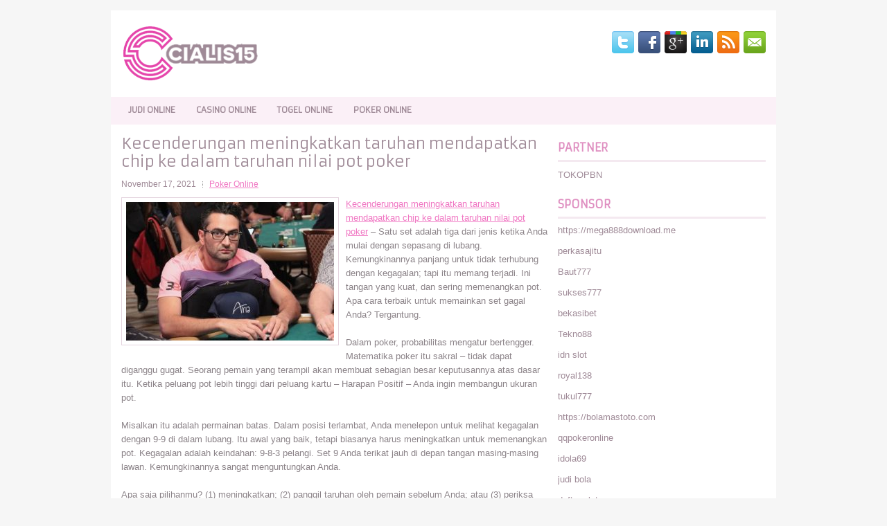

--- FILE ---
content_type: text/html; charset=UTF-8
request_url: http://ivermectinftabs.com/kecenderungan-meningkatkan-taruhan-mendapatkan-chip-ke-dalam-taruhan-nilai-pot-poker/
body_size: 10222
content:
 <!DOCTYPE html><html xmlns="http://www.w3.org/1999/xhtml" lang="id">
<head profile="http://gmpg.org/xfn/11">
<meta http-equiv="Content-Type" content="text/html; charset=UTF-8" />
<meta name="viewport" content="width=device-width, initial-scale=1.0"/>
<link rel="stylesheet" href="http://ivermectinftabs.com/wp-content/themes/Minimal/lib/css/reset.css" type="text/css" media="screen, projection" />
<link rel="stylesheet" href="http://ivermectinftabs.com/wp-content/themes/Minimal/lib/css/defaults.css" type="text/css" media="screen, projection" />
<!--[if lt IE 8]><link rel="stylesheet" href="http://ivermectinftabs.com/wp-content/themes/Minimal/lib/css/ie.css" type="text/css" media="screen, projection" /><![endif]-->

<link rel="stylesheet" href="http://ivermectinftabs.com/wp-content/themes/Minimal/style.css" type="text/css" media="screen, projection" />

<title>Kecenderungan meningkatkan taruhan mendapatkan chip ke dalam taruhan nilai pot poker &#8211; Cialis15</title>
<meta name='robots' content='max-image-preview:large' />
<link rel="alternate" type="application/rss+xml" title="Cialis15 &raquo; Kecenderungan meningkatkan taruhan mendapatkan chip ke dalam taruhan nilai pot poker Umpan Komentar" href="http://ivermectinftabs.com/kecenderungan-meningkatkan-taruhan-mendapatkan-chip-ke-dalam-taruhan-nilai-pot-poker/feed/" />
<script type="text/javascript">
window._wpemojiSettings = {"baseUrl":"https:\/\/s.w.org\/images\/core\/emoji\/14.0.0\/72x72\/","ext":".png","svgUrl":"https:\/\/s.w.org\/images\/core\/emoji\/14.0.0\/svg\/","svgExt":".svg","source":{"concatemoji":"http:\/\/ivermectinftabs.com\/wp-includes\/js\/wp-emoji-release.min.js?ver=6.2.2"}};
/*! This file is auto-generated */
!function(e,a,t){var n,r,o,i=a.createElement("canvas"),p=i.getContext&&i.getContext("2d");function s(e,t){p.clearRect(0,0,i.width,i.height),p.fillText(e,0,0);e=i.toDataURL();return p.clearRect(0,0,i.width,i.height),p.fillText(t,0,0),e===i.toDataURL()}function c(e){var t=a.createElement("script");t.src=e,t.defer=t.type="text/javascript",a.getElementsByTagName("head")[0].appendChild(t)}for(o=Array("flag","emoji"),t.supports={everything:!0,everythingExceptFlag:!0},r=0;r<o.length;r++)t.supports[o[r]]=function(e){if(p&&p.fillText)switch(p.textBaseline="top",p.font="600 32px Arial",e){case"flag":return s("\ud83c\udff3\ufe0f\u200d\u26a7\ufe0f","\ud83c\udff3\ufe0f\u200b\u26a7\ufe0f")?!1:!s("\ud83c\uddfa\ud83c\uddf3","\ud83c\uddfa\u200b\ud83c\uddf3")&&!s("\ud83c\udff4\udb40\udc67\udb40\udc62\udb40\udc65\udb40\udc6e\udb40\udc67\udb40\udc7f","\ud83c\udff4\u200b\udb40\udc67\u200b\udb40\udc62\u200b\udb40\udc65\u200b\udb40\udc6e\u200b\udb40\udc67\u200b\udb40\udc7f");case"emoji":return!s("\ud83e\udef1\ud83c\udffb\u200d\ud83e\udef2\ud83c\udfff","\ud83e\udef1\ud83c\udffb\u200b\ud83e\udef2\ud83c\udfff")}return!1}(o[r]),t.supports.everything=t.supports.everything&&t.supports[o[r]],"flag"!==o[r]&&(t.supports.everythingExceptFlag=t.supports.everythingExceptFlag&&t.supports[o[r]]);t.supports.everythingExceptFlag=t.supports.everythingExceptFlag&&!t.supports.flag,t.DOMReady=!1,t.readyCallback=function(){t.DOMReady=!0},t.supports.everything||(n=function(){t.readyCallback()},a.addEventListener?(a.addEventListener("DOMContentLoaded",n,!1),e.addEventListener("load",n,!1)):(e.attachEvent("onload",n),a.attachEvent("onreadystatechange",function(){"complete"===a.readyState&&t.readyCallback()})),(e=t.source||{}).concatemoji?c(e.concatemoji):e.wpemoji&&e.twemoji&&(c(e.twemoji),c(e.wpemoji)))}(window,document,window._wpemojiSettings);
</script>
<style type="text/css">
img.wp-smiley,
img.emoji {
	display: inline !important;
	border: none !important;
	box-shadow: none !important;
	height: 1em !important;
	width: 1em !important;
	margin: 0 0.07em !important;
	vertical-align: -0.1em !important;
	background: none !important;
	padding: 0 !important;
}
</style>
	<link rel='stylesheet' id='wp-block-library-css' href='http://ivermectinftabs.com/wp-includes/css/dist/block-library/style.min.css?ver=6.2.2' type='text/css' media='all' />
<link rel='stylesheet' id='classic-theme-styles-css' href='http://ivermectinftabs.com/wp-includes/css/classic-themes.min.css?ver=6.2.2' type='text/css' media='all' />
<style id='global-styles-inline-css' type='text/css'>
body{--wp--preset--color--black: #000000;--wp--preset--color--cyan-bluish-gray: #abb8c3;--wp--preset--color--white: #ffffff;--wp--preset--color--pale-pink: #f78da7;--wp--preset--color--vivid-red: #cf2e2e;--wp--preset--color--luminous-vivid-orange: #ff6900;--wp--preset--color--luminous-vivid-amber: #fcb900;--wp--preset--color--light-green-cyan: #7bdcb5;--wp--preset--color--vivid-green-cyan: #00d084;--wp--preset--color--pale-cyan-blue: #8ed1fc;--wp--preset--color--vivid-cyan-blue: #0693e3;--wp--preset--color--vivid-purple: #9b51e0;--wp--preset--gradient--vivid-cyan-blue-to-vivid-purple: linear-gradient(135deg,rgba(6,147,227,1) 0%,rgb(155,81,224) 100%);--wp--preset--gradient--light-green-cyan-to-vivid-green-cyan: linear-gradient(135deg,rgb(122,220,180) 0%,rgb(0,208,130) 100%);--wp--preset--gradient--luminous-vivid-amber-to-luminous-vivid-orange: linear-gradient(135deg,rgba(252,185,0,1) 0%,rgba(255,105,0,1) 100%);--wp--preset--gradient--luminous-vivid-orange-to-vivid-red: linear-gradient(135deg,rgba(255,105,0,1) 0%,rgb(207,46,46) 100%);--wp--preset--gradient--very-light-gray-to-cyan-bluish-gray: linear-gradient(135deg,rgb(238,238,238) 0%,rgb(169,184,195) 100%);--wp--preset--gradient--cool-to-warm-spectrum: linear-gradient(135deg,rgb(74,234,220) 0%,rgb(151,120,209) 20%,rgb(207,42,186) 40%,rgb(238,44,130) 60%,rgb(251,105,98) 80%,rgb(254,248,76) 100%);--wp--preset--gradient--blush-light-purple: linear-gradient(135deg,rgb(255,206,236) 0%,rgb(152,150,240) 100%);--wp--preset--gradient--blush-bordeaux: linear-gradient(135deg,rgb(254,205,165) 0%,rgb(254,45,45) 50%,rgb(107,0,62) 100%);--wp--preset--gradient--luminous-dusk: linear-gradient(135deg,rgb(255,203,112) 0%,rgb(199,81,192) 50%,rgb(65,88,208) 100%);--wp--preset--gradient--pale-ocean: linear-gradient(135deg,rgb(255,245,203) 0%,rgb(182,227,212) 50%,rgb(51,167,181) 100%);--wp--preset--gradient--electric-grass: linear-gradient(135deg,rgb(202,248,128) 0%,rgb(113,206,126) 100%);--wp--preset--gradient--midnight: linear-gradient(135deg,rgb(2,3,129) 0%,rgb(40,116,252) 100%);--wp--preset--duotone--dark-grayscale: url('#wp-duotone-dark-grayscale');--wp--preset--duotone--grayscale: url('#wp-duotone-grayscale');--wp--preset--duotone--purple-yellow: url('#wp-duotone-purple-yellow');--wp--preset--duotone--blue-red: url('#wp-duotone-blue-red');--wp--preset--duotone--midnight: url('#wp-duotone-midnight');--wp--preset--duotone--magenta-yellow: url('#wp-duotone-magenta-yellow');--wp--preset--duotone--purple-green: url('#wp-duotone-purple-green');--wp--preset--duotone--blue-orange: url('#wp-duotone-blue-orange');--wp--preset--font-size--small: 13px;--wp--preset--font-size--medium: 20px;--wp--preset--font-size--large: 36px;--wp--preset--font-size--x-large: 42px;--wp--preset--spacing--20: 0.44rem;--wp--preset--spacing--30: 0.67rem;--wp--preset--spacing--40: 1rem;--wp--preset--spacing--50: 1.5rem;--wp--preset--spacing--60: 2.25rem;--wp--preset--spacing--70: 3.38rem;--wp--preset--spacing--80: 5.06rem;--wp--preset--shadow--natural: 6px 6px 9px rgba(0, 0, 0, 0.2);--wp--preset--shadow--deep: 12px 12px 50px rgba(0, 0, 0, 0.4);--wp--preset--shadow--sharp: 6px 6px 0px rgba(0, 0, 0, 0.2);--wp--preset--shadow--outlined: 6px 6px 0px -3px rgba(255, 255, 255, 1), 6px 6px rgba(0, 0, 0, 1);--wp--preset--shadow--crisp: 6px 6px 0px rgba(0, 0, 0, 1);}:where(.is-layout-flex){gap: 0.5em;}body .is-layout-flow > .alignleft{float: left;margin-inline-start: 0;margin-inline-end: 2em;}body .is-layout-flow > .alignright{float: right;margin-inline-start: 2em;margin-inline-end: 0;}body .is-layout-flow > .aligncenter{margin-left: auto !important;margin-right: auto !important;}body .is-layout-constrained > .alignleft{float: left;margin-inline-start: 0;margin-inline-end: 2em;}body .is-layout-constrained > .alignright{float: right;margin-inline-start: 2em;margin-inline-end: 0;}body .is-layout-constrained > .aligncenter{margin-left: auto !important;margin-right: auto !important;}body .is-layout-constrained > :where(:not(.alignleft):not(.alignright):not(.alignfull)){max-width: var(--wp--style--global--content-size);margin-left: auto !important;margin-right: auto !important;}body .is-layout-constrained > .alignwide{max-width: var(--wp--style--global--wide-size);}body .is-layout-flex{display: flex;}body .is-layout-flex{flex-wrap: wrap;align-items: center;}body .is-layout-flex > *{margin: 0;}:where(.wp-block-columns.is-layout-flex){gap: 2em;}.has-black-color{color: var(--wp--preset--color--black) !important;}.has-cyan-bluish-gray-color{color: var(--wp--preset--color--cyan-bluish-gray) !important;}.has-white-color{color: var(--wp--preset--color--white) !important;}.has-pale-pink-color{color: var(--wp--preset--color--pale-pink) !important;}.has-vivid-red-color{color: var(--wp--preset--color--vivid-red) !important;}.has-luminous-vivid-orange-color{color: var(--wp--preset--color--luminous-vivid-orange) !important;}.has-luminous-vivid-amber-color{color: var(--wp--preset--color--luminous-vivid-amber) !important;}.has-light-green-cyan-color{color: var(--wp--preset--color--light-green-cyan) !important;}.has-vivid-green-cyan-color{color: var(--wp--preset--color--vivid-green-cyan) !important;}.has-pale-cyan-blue-color{color: var(--wp--preset--color--pale-cyan-blue) !important;}.has-vivid-cyan-blue-color{color: var(--wp--preset--color--vivid-cyan-blue) !important;}.has-vivid-purple-color{color: var(--wp--preset--color--vivid-purple) !important;}.has-black-background-color{background-color: var(--wp--preset--color--black) !important;}.has-cyan-bluish-gray-background-color{background-color: var(--wp--preset--color--cyan-bluish-gray) !important;}.has-white-background-color{background-color: var(--wp--preset--color--white) !important;}.has-pale-pink-background-color{background-color: var(--wp--preset--color--pale-pink) !important;}.has-vivid-red-background-color{background-color: var(--wp--preset--color--vivid-red) !important;}.has-luminous-vivid-orange-background-color{background-color: var(--wp--preset--color--luminous-vivid-orange) !important;}.has-luminous-vivid-amber-background-color{background-color: var(--wp--preset--color--luminous-vivid-amber) !important;}.has-light-green-cyan-background-color{background-color: var(--wp--preset--color--light-green-cyan) !important;}.has-vivid-green-cyan-background-color{background-color: var(--wp--preset--color--vivid-green-cyan) !important;}.has-pale-cyan-blue-background-color{background-color: var(--wp--preset--color--pale-cyan-blue) !important;}.has-vivid-cyan-blue-background-color{background-color: var(--wp--preset--color--vivid-cyan-blue) !important;}.has-vivid-purple-background-color{background-color: var(--wp--preset--color--vivid-purple) !important;}.has-black-border-color{border-color: var(--wp--preset--color--black) !important;}.has-cyan-bluish-gray-border-color{border-color: var(--wp--preset--color--cyan-bluish-gray) !important;}.has-white-border-color{border-color: var(--wp--preset--color--white) !important;}.has-pale-pink-border-color{border-color: var(--wp--preset--color--pale-pink) !important;}.has-vivid-red-border-color{border-color: var(--wp--preset--color--vivid-red) !important;}.has-luminous-vivid-orange-border-color{border-color: var(--wp--preset--color--luminous-vivid-orange) !important;}.has-luminous-vivid-amber-border-color{border-color: var(--wp--preset--color--luminous-vivid-amber) !important;}.has-light-green-cyan-border-color{border-color: var(--wp--preset--color--light-green-cyan) !important;}.has-vivid-green-cyan-border-color{border-color: var(--wp--preset--color--vivid-green-cyan) !important;}.has-pale-cyan-blue-border-color{border-color: var(--wp--preset--color--pale-cyan-blue) !important;}.has-vivid-cyan-blue-border-color{border-color: var(--wp--preset--color--vivid-cyan-blue) !important;}.has-vivid-purple-border-color{border-color: var(--wp--preset--color--vivid-purple) !important;}.has-vivid-cyan-blue-to-vivid-purple-gradient-background{background: var(--wp--preset--gradient--vivid-cyan-blue-to-vivid-purple) !important;}.has-light-green-cyan-to-vivid-green-cyan-gradient-background{background: var(--wp--preset--gradient--light-green-cyan-to-vivid-green-cyan) !important;}.has-luminous-vivid-amber-to-luminous-vivid-orange-gradient-background{background: var(--wp--preset--gradient--luminous-vivid-amber-to-luminous-vivid-orange) !important;}.has-luminous-vivid-orange-to-vivid-red-gradient-background{background: var(--wp--preset--gradient--luminous-vivid-orange-to-vivid-red) !important;}.has-very-light-gray-to-cyan-bluish-gray-gradient-background{background: var(--wp--preset--gradient--very-light-gray-to-cyan-bluish-gray) !important;}.has-cool-to-warm-spectrum-gradient-background{background: var(--wp--preset--gradient--cool-to-warm-spectrum) !important;}.has-blush-light-purple-gradient-background{background: var(--wp--preset--gradient--blush-light-purple) !important;}.has-blush-bordeaux-gradient-background{background: var(--wp--preset--gradient--blush-bordeaux) !important;}.has-luminous-dusk-gradient-background{background: var(--wp--preset--gradient--luminous-dusk) !important;}.has-pale-ocean-gradient-background{background: var(--wp--preset--gradient--pale-ocean) !important;}.has-electric-grass-gradient-background{background: var(--wp--preset--gradient--electric-grass) !important;}.has-midnight-gradient-background{background: var(--wp--preset--gradient--midnight) !important;}.has-small-font-size{font-size: var(--wp--preset--font-size--small) !important;}.has-medium-font-size{font-size: var(--wp--preset--font-size--medium) !important;}.has-large-font-size{font-size: var(--wp--preset--font-size--large) !important;}.has-x-large-font-size{font-size: var(--wp--preset--font-size--x-large) !important;}
.wp-block-navigation a:where(:not(.wp-element-button)){color: inherit;}
:where(.wp-block-columns.is-layout-flex){gap: 2em;}
.wp-block-pullquote{font-size: 1.5em;line-height: 1.6;}
</style>
<script type='text/javascript' src='http://ivermectinftabs.com/wp-includes/js/jquery/jquery.min.js?ver=3.6.4' id='jquery-core-js'></script>
<script type='text/javascript' src='http://ivermectinftabs.com/wp-includes/js/jquery/jquery-migrate.min.js?ver=3.4.0' id='jquery-migrate-js'></script>
<script type='text/javascript' src='http://ivermectinftabs.com/wp-content/themes/Minimal/lib/js/superfish.js?ver=6.2.2' id='superfish-js'></script>
<script type='text/javascript' src='http://ivermectinftabs.com/wp-content/themes/Minimal/lib/js/jquery.mobilemenu.js?ver=6.2.2' id='mobilemenu-js'></script>
<link rel="https://api.w.org/" href="http://ivermectinftabs.com/wp-json/" /><link rel="alternate" type="application/json" href="http://ivermectinftabs.com/wp-json/wp/v2/posts/2062" /><link rel="EditURI" type="application/rsd+xml" title="RSD" href="http://ivermectinftabs.com/xmlrpc.php?rsd" />
<link rel="wlwmanifest" type="application/wlwmanifest+xml" href="http://ivermectinftabs.com/wp-includes/wlwmanifest.xml" />

<link rel="canonical" href="http://ivermectinftabs.com/kecenderungan-meningkatkan-taruhan-mendapatkan-chip-ke-dalam-taruhan-nilai-pot-poker/" />
<link rel='shortlink' href='http://ivermectinftabs.com/?p=2062' />
<link rel="alternate" type="application/json+oembed" href="http://ivermectinftabs.com/wp-json/oembed/1.0/embed?url=http%3A%2F%2Fivermectinftabs.com%2Fkecenderungan-meningkatkan-taruhan-mendapatkan-chip-ke-dalam-taruhan-nilai-pot-poker%2F" />
<link rel="alternate" type="text/xml+oembed" href="http://ivermectinftabs.com/wp-json/oembed/1.0/embed?url=http%3A%2F%2Fivermectinftabs.com%2Fkecenderungan-meningkatkan-taruhan-mendapatkan-chip-ke-dalam-taruhan-nilai-pot-poker%2F&#038;format=xml" />
<link rel="shortcut icon" href="/wp-content/uploads/2020/04/f.png" type="image/x-icon" />
<link rel="alternate" type="application/rss+xml" title="Cialis15 RSS Feed" href="http://ivermectinftabs.com/feed/" />
<link rel="pingback" href="http://ivermectinftabs.com/xmlrpc.php" />

</head>

<body class="post-template-default single single-post postid-2062 single-format-standard">

<div id="container">

    <div id="header">
    
        <div class="logo">
         
            <a href="http://ivermectinftabs.com"><img src="/wp-content/uploads/2020/04/logo-1.png" alt="Cialis15" title="Cialis15" /></a>
         
        </div><!-- .logo -->

        <div class="header-right">
            <div id="top-social-profiles">
                            <ul class="widget-container"><li class="social-profiles-widget">
            <a href="http://twitter.com/" target="_blank"><img title="Twitter" alt="Twitter" src="http://ivermectinftabs.com/wp-content/themes/Minimal/images/social-profiles/twitter.png" /></a><a href="http://facebook.com/" target="_blank"><img title="Facebook" alt="Facebook" src="http://ivermectinftabs.com/wp-content/themes/Minimal/images/social-profiles/facebook.png" /></a><a href="https://plus.google.com/" target="_blank"><img title="Google Plus" alt="Google Plus" src="http://ivermectinftabs.com/wp-content/themes/Minimal/images/social-profiles/gplus.png" /></a><a href="http://www.linkedin.com/" target="_blank"><img title="LinkedIn" alt="LinkedIn" src="http://ivermectinftabs.com/wp-content/themes/Minimal/images/social-profiles/linkedin.png" /></a><a href="http://ivermectinftabs.com/feed/" target="_blank"><img title="RSS Feed" alt="RSS Feed" src="http://ivermectinftabs.com/wp-content/themes/Minimal/images/social-profiles/rss.png" /></a><a href="/cdn-cgi/l/email-protection#bac3d5cfc8fadfd7dbd3d694d9d5d7" target="_blank"><img title="Email" alt="Email" src="http://ivermectinftabs.com/wp-content/themes/Minimal/images/social-profiles/email.png" /></a>            </li></ul>
                        </div>
        </div><!-- .header-right -->
        
    </div><!-- #header -->
    
            <div class="clearfix">
            			<div class="menu-primary-container"><ul id="menu-primary" class="menus menu-primary"><li id="menu-item-196" class="menu-item menu-item-type-taxonomy menu-item-object-category menu-item-196"><a href="http://ivermectinftabs.com/category/judi-online/">Judi Online</a></li>
<li id="menu-item-201" class="menu-item menu-item-type-taxonomy menu-item-object-category menu-item-201"><a href="http://ivermectinftabs.com/category/casino-online/">Casino Online</a></li>
<li id="menu-item-195" class="menu-item menu-item-type-taxonomy menu-item-object-category menu-item-195"><a href="http://ivermectinftabs.com/category/togel-online/">Togel Online</a></li>
<li id="menu-item-198" class="menu-item menu-item-type-taxonomy menu-item-object-category current-post-ancestor current-menu-parent current-post-parent menu-item-198"><a href="http://ivermectinftabs.com/category/poker-online/">Poker Online</a></li>
</ul></div>              <!--.primary menu--> 	
                </div>
        
    
    <div id="main">
    
            
        <div id="content">
            
                    
            
    <div class="post post-single clearfix post-2062 type-post status-publish format-standard has-post-thumbnail hentry category-poker-online tag-judi tag-poker" id="post-2062">
    
        <h2 class="title">Kecenderungan meningkatkan taruhan mendapatkan chip ke dalam taruhan nilai pot poker</h2>
        
        <div class="postmeta-primary">
    
            <span class="meta_date">November 17, 2021</span>
           &nbsp; <span class="meta_categories"><a href="http://ivermectinftabs.com/category/poker-online/" rel="category tag">Poker Online</a></span>
    
                 
        </div>
        
        <div class="entry clearfix">
            
            <img width="300" height="200" src="http://ivermectinftabs.com/wp-content/uploads/2020/11/Poker-Pro-00104.jpg" class="alignleft featured_image wp-post-image" alt="" decoding="async" srcset="http://ivermectinftabs.com/wp-content/uploads/2020/11/Poker-Pro-00104.jpg 663w, http://ivermectinftabs.com/wp-content/uploads/2020/11/Poker-Pro-00104-300x200.jpg 300w" sizes="(max-width: 300px) 100vw, 300px" />            
            <p><a href="http://ivermectinftabs.com/kecenderungan-meningkatkan-taruhan-mendapatkan-chip-ke-dalam-taruhan-nilai-pot-poker/">Kecenderungan meningkatkan taruhan mendapatkan chip ke dalam taruhan nilai pot poker</a> &#8211; Satu set adalah tiga dari jenis ketika Anda mulai dengan sepasang di lubang. Kemungkinannya panjang untuk tidak terhubung dengan kegagalan; tapi itu memang terjadi. Ini tangan yang kuat, dan sering memenangkan pot. Apa cara terbaik untuk memainkan set gagal Anda? Tergantung.</p>
<p>Dalam poker, probabilitas mengatur bertengger. Matematika poker itu sakral &#8211; tidak dapat diganggu gugat. Seorang pemain yang terampil akan membuat sebagian besar keputusannya atas dasar itu. Ketika peluang pot lebih tinggi dari peluang kartu &#8211; Harapan Positif &#8211; Anda ingin membangun ukuran pot.</p>
<p>Misalkan itu adalah permainan batas. Dalam posisi terlambat, Anda menelepon untuk melihat kegagalan dengan 9-9 di dalam lubang. Itu awal yang baik, tetapi biasanya harus meningkatkan untuk memenangkan pot. Kegagalan adalah keindahan: 9-8-3 pelangi. Set 9 Anda terikat jauh di depan tangan masing-masing lawan. Kemungkinannya sangat menguntungkan Anda.</p>
<p>Apa saja pilihanmu? (1) meningkatkan; (2) panggil taruhan oleh pemain sebelum Anda; atau (3) periksa saja. Kecenderungan Anda adalah meningkatkan taruhan untuk mendapatkan lebih banyak chip ke dalam taruhan nilai pot. Di sisi lain, dua opsi terakhir akan membuat lebih banyak lawan di tangan, memungkinkan Anda untuk membangun pot lebih baik pada belokan dan sungai ketika taruhan dua kali lebih besar. Apa pilihanmu? kunjungi agen judi online <a href="http://178.128.105.64/">http://178.128.105.64</a>.</p>
<p>Posisi dapat memengaruhi cara Anda memainkan set Anda. Pada posisi awal, bermain lambat adalah keputusan yang bijak (kecuali Anda memiliki alasan kuat untuk mencoba mengecilkan bidang). Biarkan lawan melakukan taruhan untuk Anda. Dalam posisi terlambat, jika beberapa lawan bertaruh untuk melihat belokan, kenaikan Anda akan berfungsi sebagai taruhan nilai, membangun pot untuk Anda, sebagaimana mereka menyebut kenaikan Anda. Tapi, jika hanya satu atau dua lawan yang bertaruh, lanjutkan bermain lambat.</p>
    
        </div>
        
        <div class="postmeta-secondary"><span class="meta_tags"><a href="http://ivermectinftabs.com/tag/judi/" rel="tag">judi</a>, <a href="http://ivermectinftabs.com/tag/poker/" rel="tag">Poker</a></span></div> 
        
    
    </div><!-- Post ID 2062 -->
    
                
                    
        </div><!-- #content -->
    
        
<div id="sidebar-primary">
	
		<ul class="widget_text widget-container">
			<li id="custom_html-6" class="widget_text widget widget_custom_html">
				<h3 class="widgettitle">PARTNER</h3>
				<div class="textwidget custom-html-widget"><a href="https://www.tokopbn.com/">TOKOPBN</a></div>
			</li>
		</ul>
		
		<ul class="widget-container">
			<li id="sponsor" class="widget widget_meta">
				<h3 class="widgettitle">Sponsor</h3>			
				<ul>
					<li><a href="https://mega888download.me">https://mega888download.me</a></li>
                    		<li><a href="https://www.nadsbakery.com/blog/">perkasajitu</a></li>
                    		<li><a href="https://www.websofttutorials.com/tools/">Baut777</a></li>
                    		<li><a href="https://nihaowato.com/product-category/rv-reducer-manufacturer/">sukses777</a></li>
                    		<li><a href="https://myfestivalfriend.com/">bekasibet</a></li>
                    		<li><a href="https://707tekno88.xyz/">Tekno88</a></li>
                    		<li><a href="https://rovinggrill.com/contact">idn slot</a></li>
                    		<li><a href="https://clubmatcha.com/new/">royal138</a></li>
                    		<li><a href="https://oliverpeluqueros.es/paradise/">tukul777</a></li>
                    		<li><a href="https://bolamastoto.com">https://bolamastoto.com</a></li>
                    		<li><a href="https://qqpokeronlinenews.com/">qqpokeronline</a></li>
                    		<li><a href="https://www.aleatools.com/pindex.asp/">idola69</a></li>
                    		<li><a href="https://www.uppercrustpizzacathedralcity.com/">judi bola</a></li>
                    		<li><a href="https://www.lesvalades.com/">daftar slot gacor</a></li>
                    		<li><a href="https://165.22.243.214">Nonstop88</a></li>
                    		<li><a href="https://www.philippineshonolulu.org/">judi slot gacor</a></li>
                    						</ul>
			</li>
		</ul>

    <ul class="widget-container"><li id="meta-4" class="widget widget_meta"><h3 class="widgettitle">Meta</h3>
		<ul>
						<li><a href="http://ivermectinftabs.com/wp-login.php">Masuk</a></li>
			<li><a href="http://ivermectinftabs.com/feed/">Feed entri</a></li>
			<li><a href="http://ivermectinftabs.com/comments/feed/">Feed komentar</a></li>

			<li><a href="https://wordpress.org/">WordPress.org</a></li>
		</ul>

		</li></ul><ul class="widget-container"><li id="search-4" class="widget widget_search"> 
<div id="search" title="Type and hit enter">
    <form method="get" id="searchform" action="http://ivermectinftabs.com/"> 
        <input type="text" value="Search" 
            name="s" id="s"  onblur="if (this.value == '')  {this.value = 'Search';}"  
            onfocus="if (this.value == 'Search') {this.value = '';}" 
        />
    </form>
</div><!-- #search --></li></ul><ul class="widget-container"><li id="archives-4" class="widget widget_archive"><h3 class="widgettitle">Arsip</h3>
			<ul>
					<li><a href='http://ivermectinftabs.com/2026/01/'>Januari 2026</a>&nbsp;(16)</li>
	<li><a href='http://ivermectinftabs.com/2025/12/'>Desember 2025</a>&nbsp;(28)</li>
	<li><a href='http://ivermectinftabs.com/2025/11/'>November 2025</a>&nbsp;(31)</li>
	<li><a href='http://ivermectinftabs.com/2025/10/'>Oktober 2025</a>&nbsp;(20)</li>
	<li><a href='http://ivermectinftabs.com/2025/09/'>September 2025</a>&nbsp;(22)</li>
	<li><a href='http://ivermectinftabs.com/2025/08/'>Agustus 2025</a>&nbsp;(14)</li>
	<li><a href='http://ivermectinftabs.com/2025/07/'>Juli 2025</a>&nbsp;(23)</li>
	<li><a href='http://ivermectinftabs.com/2025/06/'>Juni 2025</a>&nbsp;(20)</li>
	<li><a href='http://ivermectinftabs.com/2025/05/'>Mei 2025</a>&nbsp;(14)</li>
	<li><a href='http://ivermectinftabs.com/2025/04/'>April 2025</a>&nbsp;(29)</li>
	<li><a href='http://ivermectinftabs.com/2025/03/'>Maret 2025</a>&nbsp;(38)</li>
	<li><a href='http://ivermectinftabs.com/2025/02/'>Februari 2025</a>&nbsp;(36)</li>
	<li><a href='http://ivermectinftabs.com/2025/01/'>Januari 2025</a>&nbsp;(37)</li>
	<li><a href='http://ivermectinftabs.com/2024/12/'>Desember 2024</a>&nbsp;(35)</li>
	<li><a href='http://ivermectinftabs.com/2024/11/'>November 2024</a>&nbsp;(37)</li>
	<li><a href='http://ivermectinftabs.com/2024/10/'>Oktober 2024</a>&nbsp;(38)</li>
	<li><a href='http://ivermectinftabs.com/2024/09/'>September 2024</a>&nbsp;(43)</li>
	<li><a href='http://ivermectinftabs.com/2024/08/'>Agustus 2024</a>&nbsp;(51)</li>
	<li><a href='http://ivermectinftabs.com/2024/07/'>Juli 2024</a>&nbsp;(54)</li>
	<li><a href='http://ivermectinftabs.com/2024/06/'>Juni 2024</a>&nbsp;(52)</li>
	<li><a href='http://ivermectinftabs.com/2024/05/'>Mei 2024</a>&nbsp;(36)</li>
	<li><a href='http://ivermectinftabs.com/2024/04/'>April 2024</a>&nbsp;(38)</li>
	<li><a href='http://ivermectinftabs.com/2024/03/'>Maret 2024</a>&nbsp;(46)</li>
	<li><a href='http://ivermectinftabs.com/2024/02/'>Februari 2024</a>&nbsp;(33)</li>
	<li><a href='http://ivermectinftabs.com/2024/01/'>Januari 2024</a>&nbsp;(31)</li>
	<li><a href='http://ivermectinftabs.com/2023/12/'>Desember 2023</a>&nbsp;(28)</li>
	<li><a href='http://ivermectinftabs.com/2023/11/'>November 2023</a>&nbsp;(24)</li>
	<li><a href='http://ivermectinftabs.com/2023/10/'>Oktober 2023</a>&nbsp;(38)</li>
	<li><a href='http://ivermectinftabs.com/2023/09/'>September 2023</a>&nbsp;(22)</li>
	<li><a href='http://ivermectinftabs.com/2023/08/'>Agustus 2023</a>&nbsp;(34)</li>
	<li><a href='http://ivermectinftabs.com/2023/07/'>Juli 2023</a>&nbsp;(38)</li>
	<li><a href='http://ivermectinftabs.com/2023/06/'>Juni 2023</a>&nbsp;(35)</li>
	<li><a href='http://ivermectinftabs.com/2023/05/'>Mei 2023</a>&nbsp;(43)</li>
	<li><a href='http://ivermectinftabs.com/2023/04/'>April 2023</a>&nbsp;(35)</li>
	<li><a href='http://ivermectinftabs.com/2023/03/'>Maret 2023</a>&nbsp;(29)</li>
	<li><a href='http://ivermectinftabs.com/2023/02/'>Februari 2023</a>&nbsp;(31)</li>
	<li><a href='http://ivermectinftabs.com/2023/01/'>Januari 2023</a>&nbsp;(33)</li>
	<li><a href='http://ivermectinftabs.com/2022/12/'>Desember 2022</a>&nbsp;(30)</li>
	<li><a href='http://ivermectinftabs.com/2022/11/'>November 2022</a>&nbsp;(35)</li>
	<li><a href='http://ivermectinftabs.com/2022/10/'>Oktober 2022</a>&nbsp;(35)</li>
	<li><a href='http://ivermectinftabs.com/2022/09/'>September 2022</a>&nbsp;(36)</li>
	<li><a href='http://ivermectinftabs.com/2022/08/'>Agustus 2022</a>&nbsp;(32)</li>
	<li><a href='http://ivermectinftabs.com/2022/07/'>Juli 2022</a>&nbsp;(39)</li>
	<li><a href='http://ivermectinftabs.com/2022/06/'>Juni 2022</a>&nbsp;(36)</li>
	<li><a href='http://ivermectinftabs.com/2022/05/'>Mei 2022</a>&nbsp;(36)</li>
	<li><a href='http://ivermectinftabs.com/2022/04/'>April 2022</a>&nbsp;(34)</li>
	<li><a href='http://ivermectinftabs.com/2022/03/'>Maret 2022</a>&nbsp;(37)</li>
	<li><a href='http://ivermectinftabs.com/2022/02/'>Februari 2022</a>&nbsp;(33)</li>
	<li><a href='http://ivermectinftabs.com/2022/01/'>Januari 2022</a>&nbsp;(30)</li>
	<li><a href='http://ivermectinftabs.com/2021/12/'>Desember 2021</a>&nbsp;(32)</li>
	<li><a href='http://ivermectinftabs.com/2021/11/'>November 2021</a>&nbsp;(23)</li>
	<li><a href='http://ivermectinftabs.com/2021/10/'>Oktober 2021</a>&nbsp;(28)</li>
	<li><a href='http://ivermectinftabs.com/2021/09/'>September 2021</a>&nbsp;(21)</li>
	<li><a href='http://ivermectinftabs.com/2021/08/'>Agustus 2021</a>&nbsp;(23)</li>
	<li><a href='http://ivermectinftabs.com/2021/07/'>Juli 2021</a>&nbsp;(26)</li>
	<li><a href='http://ivermectinftabs.com/2021/06/'>Juni 2021</a>&nbsp;(24)</li>
	<li><a href='http://ivermectinftabs.com/2021/05/'>Mei 2021</a>&nbsp;(10)</li>
	<li><a href='http://ivermectinftabs.com/2021/04/'>April 2021</a>&nbsp;(18)</li>
	<li><a href='http://ivermectinftabs.com/2021/03/'>Maret 2021</a>&nbsp;(27)</li>
	<li><a href='http://ivermectinftabs.com/2021/02/'>Februari 2021</a>&nbsp;(21)</li>
	<li><a href='http://ivermectinftabs.com/2021/01/'>Januari 2021</a>&nbsp;(24)</li>
	<li><a href='http://ivermectinftabs.com/2020/12/'>Desember 2020</a>&nbsp;(13)</li>
	<li><a href='http://ivermectinftabs.com/2020/11/'>November 2020</a>&nbsp;(30)</li>
	<li><a href='http://ivermectinftabs.com/2020/10/'>Oktober 2020</a>&nbsp;(38)</li>
	<li><a href='http://ivermectinftabs.com/2020/09/'>September 2020</a>&nbsp;(34)</li>
	<li><a href='http://ivermectinftabs.com/2020/08/'>Agustus 2020</a>&nbsp;(11)</li>
	<li><a href='http://ivermectinftabs.com/2020/07/'>Juli 2020</a>&nbsp;(16)</li>
	<li><a href='http://ivermectinftabs.com/2020/06/'>Juni 2020</a>&nbsp;(21)</li>
	<li><a href='http://ivermectinftabs.com/2020/05/'>Mei 2020</a>&nbsp;(4)</li>
	<li><a href='http://ivermectinftabs.com/2020/04/'>April 2020</a>&nbsp;(21)</li>
			</ul>

			</li></ul><ul class="widget-container"><li id="categories-2" class="widget widget_categories"><h3 class="widgettitle">Kategori</h3>
			<ul>
					<li class="cat-item cat-item-63"><a href="http://ivermectinftabs.com/category/casino-online/">Casino Online</a> (624)
</li>
	<li class="cat-item cat-item-8"><a href="http://ivermectinftabs.com/category/judi-online/">Judi Online</a> (601)
</li>
	<li class="cat-item cat-item-17"><a href="http://ivermectinftabs.com/category/poker-online/">Poker Online</a> (621)
</li>
	<li class="cat-item cat-item-1"><a href="http://ivermectinftabs.com/category/slot-online/">Slot Online</a> (148)
</li>
	<li class="cat-item cat-item-36"><a href="http://ivermectinftabs.com/category/togel-online/">Togel Online</a> (107)
</li>
			</ul>

			</li></ul>
		<ul class="widget-container"><li id="recent-posts-4" class="widget widget_recent_entries">
		<h3 class="widgettitle">Pos-pos Terbaru</h3>
		<ul>
											<li>
					<a href="http://ivermectinftabs.com/enrico-camosci-memenangkan-gelang-kedua-seri-wsop-turnamen-slot-qq-2026/">Enrico Camosci Memenangkan Gelang Kedua Seri WSOP Turnamen Slot QQ 2026</a>
											<span class="post-date">Januari 17, 2026</span>
									</li>
											<li>
					<a href="http://ivermectinftabs.com/spraggy-untuk-dimainkan-selama-kejuaraan-dunia-slot-toto-2026-online/">Spraggy untuk dimainkan selama Kejuaraan Dunia Slot Toto 2026 Online</a>
											<span class="post-date">Januari 16, 2026</span>
									</li>
											<li>
					<a href="http://ivermectinftabs.com/para-dewa-poker-2026-tampaknya-telah-berkonspirasi-untuk-memberikan-kartu/">Para dewa Poker 2026 tampaknya telah berkonspirasi untuk memberikan kartu</a>
											<span class="post-date">Januari 16, 2026</span>
									</li>
											<li>
					<a href="http://ivermectinftabs.com/pilihan-togel-2026-tetap-ramping-saat-pasar-permainan-dibuka-kembali-di-seluruh-as/">Pilihan Togel 2026 Tetap Ramping Saat Pasar Permainan Dibuka Kembali Di Seluruh AS</a>
											<span class="post-date">Januari 15, 2026</span>
									</li>
											<li>
					<a href="http://ivermectinftabs.com/kepandaian-bikinan-serta-manusia-beradu-main-slot-toto-2026/">Kepandaian Bikinan serta Manusia Beradu Main Slot Toto 2026</a>
											<span class="post-date">Januari 13, 2026</span>
									</li>
					</ul>

		</li></ul><ul class="widget-container"><li id="tag_cloud-2" class="widget widget_tag_cloud"><h3 class="widgettitle">Tag</h3><div class="tagcloud"><a href="http://ivermectinftabs.com/tag/agen-bandarq/" class="tag-cloud-link tag-link-84 tag-link-position-1" style="font-size: 9.8604651162791pt;" aria-label="Agen BandarQ (4 item)">Agen BandarQ</a>
<a href="http://ivermectinftabs.com/tag/agen-bandarqq/" class="tag-cloud-link tag-link-37 tag-link-position-2" style="font-size: 10.790697674419pt;" aria-label="Agen BandarQQ (7 item)">Agen BandarQQ</a>
<a href="http://ivermectinftabs.com/tag/agen-judi/" class="tag-cloud-link tag-link-33 tag-link-position-3" style="font-size: 10.232558139535pt;" aria-label="Agen Judi (5 item)">Agen Judi</a>
<a href="http://ivermectinftabs.com/tag/agen-judi-online/" class="tag-cloud-link tag-link-92 tag-link-position-4" style="font-size: 8.8372093023256pt;" aria-label="Agen Judi Online (2 item)">Agen Judi Online</a>
<a href="http://ivermectinftabs.com/tag/agen-poker-q/" class="tag-cloud-link tag-link-106 tag-link-position-5" style="font-size: 8pt;" aria-label="Agen Poker Q (1 item)">Agen Poker Q</a>
<a href="http://ivermectinftabs.com/tag/baccarat/" class="tag-cloud-link tag-link-122 tag-link-position-6" style="font-size: 8.8372093023256pt;" aria-label="Baccarat (2 item)">Baccarat</a>
<a href="http://ivermectinftabs.com/tag/baccarat-online/" class="tag-cloud-link tag-link-105 tag-link-position-7" style="font-size: 8pt;" aria-label="Baccarat Online (1 item)">Baccarat Online</a>
<a href="http://ivermectinftabs.com/tag/bandar/" class="tag-cloud-link tag-link-60 tag-link-position-8" style="font-size: 11.953488372093pt;" aria-label="Bandar (13 item)">Bandar</a>
<a href="http://ivermectinftabs.com/tag/bandar-kasino/" class="tag-cloud-link tag-link-87 tag-link-position-9" style="font-size: 8.8372093023256pt;" aria-label="Bandar Kasino (2 item)">Bandar Kasino</a>
<a href="http://ivermectinftabs.com/tag/bandarq/" class="tag-cloud-link tag-link-104 tag-link-position-10" style="font-size: 8.8372093023256pt;" aria-label="BandarQ (2 item)">BandarQ</a>
<a href="http://ivermectinftabs.com/tag/bandarqq/" class="tag-cloud-link tag-link-2 tag-link-position-11" style="font-size: 12.744186046512pt;" aria-label="bandarqq (20 item)">bandarqq</a>
<a href="http://ivermectinftabs.com/tag/bandarqq-online/" class="tag-cloud-link tag-link-39 tag-link-position-12" style="font-size: 8.8372093023256pt;" aria-label="BandarQQ Online (2 item)">BandarQQ Online</a>
<a href="http://ivermectinftabs.com/tag/bet/" class="tag-cloud-link tag-link-120 tag-link-position-13" style="font-size: 8.8372093023256pt;" aria-label="Bet (2 item)">Bet</a>
<a href="http://ivermectinftabs.com/tag/blackjack/" class="tag-cloud-link tag-link-93 tag-link-position-14" style="font-size: 8.8372093023256pt;" aria-label="Blackjack (2 item)">Blackjack</a>
<a href="http://ivermectinftabs.com/tag/bola/" class="tag-cloud-link tag-link-111 tag-link-position-15" style="font-size: 9.3953488372093pt;" aria-label="Bola (3 item)">Bola</a>
<a href="http://ivermectinftabs.com/tag/capsa-susun/" class="tag-cloud-link tag-link-48 tag-link-position-16" style="font-size: 11.023255813953pt;" aria-label="Capsa Susun (8 item)">Capsa Susun</a>
<a href="http://ivermectinftabs.com/tag/casino/" class="tag-cloud-link tag-link-83 tag-link-position-17" style="font-size: 21.720930232558pt;" aria-label="Casino (1,763 item)">Casino</a>
<a href="http://ivermectinftabs.com/tag/ceme/" class="tag-cloud-link tag-link-115 tag-link-position-18" style="font-size: 8.8372093023256pt;" aria-label="Ceme (2 item)">Ceme</a>
<a href="http://ivermectinftabs.com/tag/cliff-josephy-ada-untuk-pimpinan-chip-di-meja-final-wsop/" class="tag-cloud-link tag-link-108 tag-link-position-19" style="font-size: 8pt;" aria-label="Cliff Josephy Ada Untuk Pimpinan Chip Di Meja Final WSOP (1 item)">Cliff Josephy Ada Untuk Pimpinan Chip Di Meja Final WSOP</a>
<a href="http://ivermectinftabs.com/tag/domino/" class="tag-cloud-link tag-link-128 tag-link-position-20" style="font-size: 9.3953488372093pt;" aria-label="Domino (3 item)">Domino</a>
<a href="http://ivermectinftabs.com/tag/dominoqq/" class="tag-cloud-link tag-link-3 tag-link-position-21" style="font-size: 12.837209302326pt;" aria-label="dominoqq (21 item)">dominoqq</a>
<a href="http://ivermectinftabs.com/tag/drama-korea/" class="tag-cloud-link tag-link-24 tag-link-position-22" style="font-size: 8.8372093023256pt;" aria-label="Drama Korea (2 item)">Drama Korea</a>
<a href="http://ivermectinftabs.com/tag/evolusi-video-game-poker-online/" class="tag-cloud-link tag-link-19 tag-link-position-23" style="font-size: 8pt;" aria-label="Evolusi Video Game Poker Online (1 item)">Evolusi Video Game Poker Online</a>
<a href="http://ivermectinftabs.com/tag/film-korea/" class="tag-cloud-link tag-link-25 tag-link-position-24" style="font-size: 8.8372093023256pt;" aria-label="Film Korea (2 item)">Film Korea</a>
<a href="http://ivermectinftabs.com/tag/judi/" class="tag-cloud-link tag-link-80 tag-link-position-25" style="font-size: 22pt;" aria-label="judi (2,047 item)">judi</a>
<a href="http://ivermectinftabs.com/tag/judi-online/" class="tag-cloud-link tag-link-12 tag-link-position-26" style="font-size: 11.767441860465pt;" aria-label="Judi Online (12 item)">Judi Online</a>
<a href="http://ivermectinftabs.com/tag/kartu/" class="tag-cloud-link tag-link-81 tag-link-position-27" style="font-size: 8.8372093023256pt;" aria-label="kartu (2 item)">kartu</a>
<a href="http://ivermectinftabs.com/tag/kasino/" class="tag-cloud-link tag-link-109 tag-link-position-28" style="font-size: 12.744186046512pt;" aria-label="Kasino (20 item)">Kasino</a>
<a href="http://ivermectinftabs.com/tag/kasino-online/" class="tag-cloud-link tag-link-28 tag-link-position-29" style="font-size: 12.325581395349pt;" aria-label="Kasino Online (16 item)">Kasino Online</a>
<a href="http://ivermectinftabs.com/tag/link-alt-pkv/" class="tag-cloud-link tag-link-31 tag-link-position-30" style="font-size: 8.8372093023256pt;" aria-label="Link Alt PKV (2 item)">Link Alt PKV</a>
<a href="http://ivermectinftabs.com/tag/perang-baccarat/" class="tag-cloud-link tag-link-86 tag-link-position-31" style="font-size: 8.8372093023256pt;" aria-label="Perang Baccarat (2 item)">Perang Baccarat</a>
<a href="http://ivermectinftabs.com/tag/poker/" class="tag-cloud-link tag-link-77 tag-link-position-32" style="font-size: 21.767441860465pt;" aria-label="Poker (1,800 item)">Poker</a>
<a href="http://ivermectinftabs.com/tag/poker-online/" class="tag-cloud-link tag-link-16 tag-link-position-33" style="font-size: 12.837209302326pt;" aria-label="Poker Online (21 item)">Poker Online</a>
<a href="http://ivermectinftabs.com/tag/pokerqq/" class="tag-cloud-link tag-link-35 tag-link-position-34" style="font-size: 10.790697674419pt;" aria-label="PokerQQ (7 item)">PokerQQ</a>
<a href="http://ivermectinftabs.com/tag/poker-qq/" class="tag-cloud-link tag-link-43 tag-link-position-35" style="font-size: 10.558139534884pt;" aria-label="Poker QQ (6 item)">Poker QQ</a>
<a href="http://ivermectinftabs.com/tag/roulette-online/" class="tag-cloud-link tag-link-68 tag-link-position-36" style="font-size: 8.8372093023256pt;" aria-label="Roulette Online (2 item)">Roulette Online</a>
<a href="http://ivermectinftabs.com/tag/saat-terpenting-di-depan-poker-online/" class="tag-cloud-link tag-link-18 tag-link-position-37" style="font-size: 8pt;" aria-label="Saat Terpenting Di Depan Poker Online (1 item)">Saat Terpenting Di Depan Poker Online</a>
<a href="http://ivermectinftabs.com/tag/situs-bandarq-terpecaya/" class="tag-cloud-link tag-link-85 tag-link-position-38" style="font-size: 8.8372093023256pt;" aria-label="Situs BandarQ Terpecaya (2 item)">Situs BandarQ Terpecaya</a>
<a href="http://ivermectinftabs.com/tag/situs-judi-online-terpercaya/" class="tag-cloud-link tag-link-32 tag-link-position-39" style="font-size: 12.186046511628pt;" aria-label="Situs Judi Online Terpercaya (15 item)">Situs Judi Online Terpercaya</a>
<a href="http://ivermectinftabs.com/tag/situs-judi-qq-online-terpercaya/" class="tag-cloud-link tag-link-4 tag-link-position-40" style="font-size: 8.8372093023256pt;" aria-label="situs judi qq online terpercaya (2 item)">situs judi qq online terpercaya</a>
<a href="http://ivermectinftabs.com/tag/situs-poker-qq/" class="tag-cloud-link tag-link-107 tag-link-position-41" style="font-size: 8pt;" aria-label="Situs Poker QQ (1 item)">Situs Poker QQ</a>
<a href="http://ivermectinftabs.com/tag/slot/" class="tag-cloud-link tag-link-126 tag-link-position-42" style="font-size: 21.441860465116pt;" aria-label="Slot (1,541 item)">Slot</a>
<a href="http://ivermectinftabs.com/tag/taruhan/" class="tag-cloud-link tag-link-91 tag-link-position-43" style="font-size: 10.232558139535pt;" aria-label="Taruhan (5 item)">Taruhan</a>
<a href="http://ivermectinftabs.com/tag/togel/" class="tag-cloud-link tag-link-135 tag-link-position-44" style="font-size: 21.116279069767pt;" aria-label="Togel (1,322 item)">Togel</a>
<a href="http://ivermectinftabs.com/tag/wsop/" class="tag-cloud-link tag-link-123 tag-link-position-45" style="font-size: 8.8372093023256pt;" aria-label="Wsop (2 item)">Wsop</a></div>
</li></ul>    
</div><!-- #sidebar-primary -->        
                
    </div><!-- #main -->
    
    
    <div id="footer-widgets" class="clearfix">
                <div class="footer-widget-box">
                    </div>
        
        <div class="footer-widget-box">
                    </div>
        
        <div class="footer-widget-box footer-widget-box-last">
                    </div>
        
    </div>

    <div id="footer">
    
        <div id="copyrights">
             &copy; 2026  <a href="http://ivermectinftabs.com/">Cialis15</a> 
        </div>
        
                
        <div id="credits" style="overflow-y: hidden;overflow-x: visible;width: 400px;margin: auto;">
				<div style="width: 10000px;text-align: left;">
					Powered by <a href="http://wordpress.org/"><strong>WordPress</strong></a> | Theme Designed by:  <a href="https://axis.co.id/" rel="follow">axis</a> <a href="https://www.bca.co.id/" rel="follow">Bank bca</a> <a href="https://www.bni.co.id/" rel="follow">Bank bni</a> <a href="https://bri.co.id/" rel="follow">Bank bri</a> <a href="https://www.btn.co.id/" rel="follow">Bank btn</a> <a href="https://www.cimbniaga.co.id" rel="follow">Bank cimbniaga</a> <a href="https://www.citibank.co.id/" rel="follow">Bank citibank</a> <a href="https://www.danamon.co.id" rel="follow">Bank danamon</a> <a href="https://www.bi.go.id/" rel="follow">Bank Indonesia</a> <a href="https://www.klikmbc.co.id/" rel="follow">Bank klikmbc</a> <a href="https://www.bankmandiri.co.id/" rel="follow">Bank mandiri</a> <a href="https://www.ocbc.com/" rel="follow">Bank ocbc</a> <a href="https://www.panin.co.id/" rel="follow">bank Panin</a> <a href="https://dana.id/" rel="follow">dana</a> <a href="http://facebook.com/" rel="follow">facebook</a> <a href="https://google.co.id/" rel="follow">google</a> <a href="https://indihome.co.id/" rel="follow">indihome</a> <a href="https://www.instagram.com/" rel="follow">instagram</a> <a href="https://www.maybank.co.id/" rel="follow">maybank</a> <a href="http://paypal.com/" rel="follow">paypall</a> <a href="https://www.tiktok.com/" rel="follow">tiktok</a> <a href="http://twitter.com/" rel="follow">twitter</a> <a href="https://web.whatsapp.com/" rel="follow">WA</a> <a href="http://youtube.com/" rel="follow">youtube</a>						
				</div>
			</div><!-- #credits -->
        
    </div><!-- #footer -->
    
</div><!-- #container -->

<script data-cfasync="false" src="/cdn-cgi/scripts/5c5dd728/cloudflare-static/email-decode.min.js"></script><script type='text/javascript' src='http://ivermectinftabs.com/wp-includes/js/comment-reply.min.js?ver=6.2.2' id='comment-reply-js'></script>
<script type='text/javascript' src='http://ivermectinftabs.com/wp-includes/js/hoverIntent.min.js?ver=1.10.2' id='hoverIntent-js'></script>

<script type='text/javascript'>
/* <![CDATA[ */
jQuery.noConflict();
jQuery(function(){ 
	jQuery('ul.menu-primary').superfish({ 
	animation: {opacity:'show'},
autoArrows:  true,
                dropShadows: false, 
                speed: 200,
                delay: 800
                });
            });
jQuery('.menu-primary-container').mobileMenu({
                defaultText: 'Menu',
                className: 'menu-primary-responsive',
                containerClass: 'menu-primary-responsive-container',
                subMenuDash: '&ndash;'
            });

/* ]]> */
</script>
<script defer src="https://static.cloudflareinsights.com/beacon.min.js/vcd15cbe7772f49c399c6a5babf22c1241717689176015" integrity="sha512-ZpsOmlRQV6y907TI0dKBHq9Md29nnaEIPlkf84rnaERnq6zvWvPUqr2ft8M1aS28oN72PdrCzSjY4U6VaAw1EQ==" data-cf-beacon='{"version":"2024.11.0","token":"ffe9ed4b112f44d3a795d4154b977725","r":1,"server_timing":{"name":{"cfCacheStatus":true,"cfEdge":true,"cfExtPri":true,"cfL4":true,"cfOrigin":true,"cfSpeedBrain":true},"location_startswith":null}}' crossorigin="anonymous"></script>
</body>
</html>